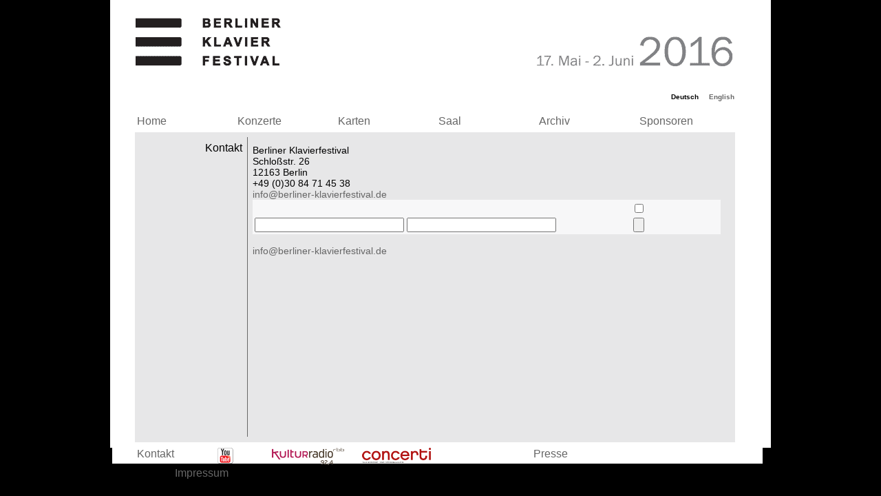

--- FILE ---
content_type: text/html; charset=UTF-8
request_url: https://berliner-klavierfestival.de/Archiv/2016/DE/kontakt.php
body_size: 2390
content:
<!DOCTYPE html PUBLIC "-//W3C//DTD XHTML 1.0 Transitional//EN" "http://www.w3.org/TR/xhtml1/DTD/xhtml1-transitional.dtd">
<html xmlns="http://www.w3.org/1999/xhtml"><head>
<meta http-equiv="Content-Type" content="text/html; charset=utf-8" />
<title>Berliner Klavierfestival</title>
<link href="../../../BKFtil2021.css" rel="stylesheet" type="text/css" />
<style type="text/css">
<!--
body,td,th {
	color: #000;
	margin-right: auto;
	margin-left: auto;
}
body {
	margin-left: 0px;
	margin-top: 0px;
	margin-right: 0px;
	margin-bottom: 0px;
	background-color: #000;
}
a:link {
	color: #666;
	text-decoration: none;
}
a:visited {
	text-decoration: none;
	color: #666;
}
a:hover {
	text-decoration: none;
	color: #000;
}
a:active {
	text-decoration: none;
	color: #000;
}
-->
p.big {
	line-height:150%;
}
p {
   margin: 0px;
   padding: 0px;
}
.fadein {
    position:relative;
    height:380px;
    width:170px;
}

.fadein img {
    position:absolute;
    left:0;
    top:0;
}
</style>

<script type="text/javascript">

  var _gaq = _gaq || [];
  _gaq.push(['_setAccount', 'UA-22867371-1']);
  _gaq.push (['_gat._anonymizeIp']);
  _gaq.push(['_trackPageview']);

  (function() {
    var ga = document.createElement('script'); ga.type = 'text/javascript'; ga.async = true;
    ga.src = ('https:' == document.location.protocol ? 'https://ssl' : 'http://www') + '.google-analytics.com/ga.js';
    var s = document.getElementsByTagName('script')[0]; s.parentNode.insertBefore(ga, s);
  })();

</script>
<script src="//ajax.googleapis.com/ajax/libs/jquery/1.9.1/jquery.min.js"></script>
<script type="text/javascript">
$(function() {
$('.fadein img:gt(0)').hide();

setInterval(function () {
    $('.fadein :first-child').fadeOut()
                             .next('img')
                             .fadeIn()
                             .end()
                             .appendTo('.fadein');
}, 3000); // 3 seconds
});
</script>	






<!-- Start cookieyes banner --> <script id="cookieyes" type="text/javascript" src="https://cdn-cookieyes.com/client_data/d7ed01f5160f379b28b1b60b349d3959/script.js"></script> <!-- End cookieyes banner -->

</head>






<body bgcolor="#000000">
<div id="Container">
  <div id="Header"><img src="../Images/General/Web-Header.png" width="873" height="72" alt="Header" /></div><!--End of Header-->
 
  <div id="Language">
    <div id="LangElSp"></div><!--End of Language Element 1-->
    <div id="LangElLang">Deutsch</div><!--End of Language Element DE-->
    <div id="LangElLang"><a href="../EN/contact.php">English</a></div><!--End of Language Element EN-->
</div><!--End of Language-->

<div id="Category">
  <div id="CatElement"><a href="../index.html">Home</a></div><!--End of CatElement1-->
  <div id="CatElement"><a href="konzerte.html">Konzerte</a></div><!--End of CatElement2-->
  <div id="CatElement"><a href="karten.html">Karten</a></div><!--End of CatElement3-->
  <div id="CatElement"><a href="saal.html">Saal</a></div><!--End of CatElement4-->
  <div id="CatElement"><a href="../../archiv.html" target="_blank">Archiv</a></div><!--End of CatElement5-->
  <div id="CatElementlast"><a href="sponsoren.html">Sponsoren</a></div><!--End of CatElement6-->
</div><!--End of Category-->
<div id="Main">
  <div id="LeftSide">
    <div id="Title">Kontakt</div>
    <!--End of Title-->
    <div id="SubTitle"></div>
    <!--End of SubTitle1-->
    <div id="SubTitle"></div>
    <!--End of SubTitle2-->
    <div id="SubTitle"></div>
    <!--End of SubTitle3-->
    <div id="SubTitle"></div>
    <!--End of SubTitle4-->
    <div id="SubTitle"></div>
    <!--End of SubTitle5-->
  </div>
  <!--End of Left Side-->
  <div id="RightSide">
    <div id="block"></div>
    <div id="SubscribeForm">Berliner Klavierfestival<br />
      Schloßstr. 26<br />
      12163 Berlin<br />
      +49 (0)30 84 71 45 38<br />
      <script type="text/javascript">
<!--  Script generated by Clive Lumb's e-mail obfuscator. Code generator at http://clumb.free.fr/AddressObfuscate.php//-->
  Snail="@";
  emailE=("berliner-klavierfestival."+"de");
  emailE=("in"+"fo"+Snail+emailE);
  document.write('<A HREF="mailto:' + emailE + '">' + emailE + '</A>');
</script>
      <noscript>
        <em>Email address protected by JavaScript. Please enable JavaScript.</em>
        </noscript>
      <p>
                      </p>
      <form action='kontakt.php?EN' method='post' id="SignUp">
        <table width="680" border="0"  bgcolor="#F7F7F8" id="SignUpTab">
          <tr>
            <td colspan="2" align="left"></td>
            <td width="346" rowspan="2" align="center"><input name='datapOK' type='checkbox'  />
              </td>
          </tr>
          <tr>
            <td width="160" valign="bottom"></td>
            <td width="160" valign="bottom"></td>
          </tr>
          <tr>
            <td><input name='sname' type='text' size="25"  /></td>
            <td><input name='email' type='text' size="25"  /></td>
            <td align="center"><input type='submit' value='' /></td>
          </tr>
        </table>
      </form>
            <br />
            <script type="text/javascript">
<!--  Script generated by Clive Lumb's e-mail obfuscator. Code generator at http://clumb.free.fr/AddressObfuscate.php//-->
  Snail="@";
  emailE=("berliner-klavierfestival."+"de");
  emailE=("in"+"fo"+Snail+emailE);
  document.write('<A HREF="mailto:' + emailE + '">' + emailE + '</A>');
</script>
      <noscript>
        <em>Email address protected by JavaScript. Please enable JavaScript.</em>
        </noscript>
    </div>
  </div>
  <!--End of Right Side-->
</div><!--End of Main-->
<!--End of Main-->
<div id="Footer">
   <div id="FooterElementF"><a href="kontakt.php">Kontakt</a></div><!--End of FooterElement1-->
    <div id="Facebook"><a href="http://www.youtube.com/user/BerlinerKlavierfest" target="_blank"><img src="../Images/General/YouTube-Button.png" width="23" height="23" alt="Youtube" /></a></div><div id="Facebook">
   </div><!--End of FooterElement2-->
   <div id="FooterElementM"><a href="http://www.kulturradio.de/startseite/index.html" target="_blank"><img src="../Images/General/RBB-Kultur.png" width="105" height="25" alt="KulturR" /></a></div><!--End of FooterElement3-->
   <div id="FooterElementM"><a href="http://www.concerti.de/" target="_blank"><img src="../Images/General/Concerti.png" width="100" height="22" alt="concerti.de - Das Klassikportal" /></a></div><!--End of FooterElement4-->
   <div id="FooterElement"></div><!--End of FooterElementP-->
   <div id="FooterElement"><a href="presse.html">Presse</a></div><!--End of FooterElementP-->
   <div id="FootElementlast"><a href="impressum.html">Impressum</a></div><!--End of FooterElement6-->
  </div><!--End of Footer-->
</div><!--End of Container-->
</body>
</html>


--- FILE ---
content_type: text/css
request_url: https://berliner-klavierfestival.de/BKFtil2021.css
body_size: 20520
content:
.BoldWarning {
	font-weight: normal;
	color: #F00;
	font-size: small;
}
#Container {
	background-color: #FFF;
	width: 960px;
	margin-right: auto;
	margin-left: auto;
	height: 650px;
}
#Container #Footer #Facebook {
	float: left;
	height: 24px;
	width: 24px;
	margin-right: 7px;
	margin-left: 7px;
	border: 0;
	margin-top: 3px;
}

#Header {
	background-color: #FFF;
	width: 873px;
	margin-top: 0px;
	margin-right: 40px;
	margin-bottom: 35px;
	margin-left: 37px;
	padding-top: 25px;
}
#Container #Language {
	width: 915px;
	margin-left: 30px;
	float: left;
	height: 32px;
	margin-top: 3px;
	font-size: 14px;
	color: #818285;
}
#Container #Main {
	width: 872px;
	margin-left: 36px;
	float: left;
	height: 450px;
	background-color: #e7e7e8;
	margin-top: 0px;
	font-family: Arial, Helvetica, sans-serif;
	font-size: small;
}
#Container #Main #LeftSide {
	float: left;
	width: 163px;
	margin-top: 7px;
	height: 435px;
	border-left-style: none;
	border-left-color: #666;
	border-top-style: none;
	border-right-width: thin;
	border-right-style: solid;
	border-right-color: #666;
	border-top-color: #7F7F7F;
}
#Container #Main #LeftSide #Title {
	float: left;
	height: 20px;
	width: 121px;
	margin-top: 7px;
	margin-right: 7px;
	margin-bottom: 7px;
	margin-left: 35px;
	text-align: right;
	font-family: Arial, Helvetica, sans-serif;
	font-size: medium;
}
#Container #Main #RightSide #Bio #Impressum {
	font-size: 14px;
	width: 460px;
	height: 350px;
	margin-top: 3px;
	margin-left: 2px;
	text-align: left;
	background-color: #E7E7E8;
}

#Container #Main #LeftSide #SubTitle {
	float: left;
	height: 16px;
	width: 155px;
	margin-top: 6px;
	margin-right: 2px;
	margin-bottom: 6px;
	margin-left: 2px;
	font-family: Arial, Helvetica, sans-serif;
	font-size: small;
	text-align: right;
}

#Container #Main #RightSide {
	float: left;
	height: 401px;
	width: 705px;
	margin-top: 7px;
	font-size: 14px;
	font-family: Arial, Helvetica, sans-serif;
	margin-left: 0px;
	border: 0px none #000;
}
#Container #Main #RightSide #SubscribeForm {
	width: 690px;
	margin-left: 7px;
}

#Container #Main #RightSide #Bio {
	float: left;
	height: 390px;
	width: 455px;
	margin-top: 7px;
	margin-right: 5px;
	margin-left: 7px;
	text-align: left;
	background-color: #E7E7E8;
}
#Container #Main #RightSide #Info {
	float: right;
	height: 395px;
	width: 200px;
	border-left-width: 1px;
	border-left-style: solid;
	border-left-color: #000;
}
#Container #Main #RightSide #Info #PhotoCredits {
	width: 185px;
	height: 350px;
	margin-top: 10px;
	text-align: left;
	font-size: 12px;
	margin-left: 10px;
}

#Container #Main #RightSide #Info #Pic {
	float: left;
	height: 185px;
	width: 185px;
	margin-top: 7px;
	margin-right: 2px;
	margin-bottom: 7px;
	margin-left: 12px;
}
#Container #Main #RightSide #Info #Details {
	float: left;
	height: 178px;
	width: 185px;
	margin-left: 12px;
	margin-right: 2px;
	padding-top: 15px;
	font-size: 12px;
}



#Container #Category {
	width: 945px;
	margin-left: 3px;
	float: left;
	height: 25px;
}
#Container #Spare {
	width: 945px;
}

#Container #CatElement  {
	float: left;
	width: 110px;
	margin-right: 0px;
	margin-left: 36px;
	height: 25px;
	border-top-width: 0px;
	border-right-width: 0px;
	border-bottom-width: 0px;
	border-left-width: 0px;
	border-top-style: none;
	border-right-style: none;
	border-bottom-style: none;
	border-left-style: none;
	font-family: Arial, Helvetica, sans-serif;
	font-size: medium;
	color: #000;
}
#Container #FooterElement {
	float: left;
	height: 25px;
	width: 110px;
	margin-right: 0px;
	margin-left: 9px;
	margin-top: 3px;
	font-family: Arial, Helvetica, sans-serif;
	font-size: medium;
	color: #000;
}

#Container #CatElementlast  {
	width: 140px;
	margin-right: 0px;
	margin-left: 36px;
	float: left;
	height: 25px;
	font-family: Arial, Helvetica, sans-serif;
	font-size: medium;
	color: #000;
}
#Container #FootElementlast  {
	float: left;
	width: 253px;
	margin-left: 3px;
	margin-top: 3px;
	font-family: Arial, Helvetica, sans-serif;
	font-size: medium;
	color: #000;
	text-align: center;
}
#Container #FooterElementP {
	float: left;
	height: 25px;
	width: 110px;
	margin-right: 0px;
	margin-left: 92px;
	margin-top: 3px;
}



#Container #Footer {
	float: left;
	width: 945px;
	margin-left: 3px;
	background-color: #FFF;
	height: 26px;
	position: relative;
	margin-top: 5px;
}
#Container #Language #LangElSp {
	float: left;
	height: 30px;
	width: 785px;
	margin-left: 0px;
}
#Container #Language #LangElLang {
	float: left;
	height: 20px;
	width: 55px;
	font-family: Arial, Helvetica, sans-serif;
	font-size: x-small;
	color: #000;
	font-weight: bold;
}
#Container #Main #RightSide #Bio {
	font-size: 12px;
	background-color: #EEE;

}
#Container #Main #RightSide #Top {
	float: left;
	height: 200px;
	width: 650px;
}
#Container #Main #RightSide #Bottom {
	float: left;
	height: 75px;
	width: 450px;
	margin-top: 3px;
	margin-left: 12px;
	font-size: 14px;
}
#Concert     {
	float: left;
	height: 197px;
	width: 475px;
	padding-left: 10px;
}
#Ticketbutton   {
	float: left;
	height: 22px;
	width: 62px;
}
#BioText {
	float: left;
	height: 345px;
	width: 650px;
	font-size: small;
}
#youtubeframe {
	float: left;
	height: 315px;
	width: 560px;
	margin-top: 0px;
	margin-left: 53px;
	border: 1px solid #000;
}
#youtubebox {
	float: left;
	height: 400px;
	width: 670px;
	margin-left: 10px;
}


#Location  {
	float: left;
	width: 400px;
	height: 18px;
	padding-top: 4px;
}
.ConcertInfo {
	height: 188px;
	width: 670px;
	float: left;
	margin-left: 10px;
	margin-top: 5px;
	font-size: small;
	padding-top: 5px;
}
#Name   {
	float: left;
	height: 25px;
	width: 250px;
	margin-right: 100px;
	margin-bottom: 0px;
	font-size: medium;
	margin-top: 10px;
}



#Container #Main #RightSide #Top #Concert #Artist {
	float: left;
	height: 20px;
	width: 186px;
	margin: 7px;
	border-top-width: 0px;
	border-right-width: 0px;
	border-bottom-width: 0px;
	border-left-width: 0px;
	border-top-style: none;
	border-right-style: none;
	border-bottom-style: none;
	border-left-style: none;
}
#Concert #Repertoire     {
	float: left;
	width: 440px;
	height: 132px;
	margin-left: 0px;
	margin-top: 5px;
	font-size: small;
	margin-bottom: 2px;
}
#Pic     {
	float: left;
	height: 185px;
	width: 185px;
	margin-top: 7px;
	margin-left: 8px;
	border: 2px solid #000;
}
#Container #Main #RightSide #MainPic {
	float: left;
	height: 350px;
	width: 350px;
	margin-top: 25px;
	margin-left: 33px;
	margin-right: 25px;
	margin-bottom: 25px;
}
#Container #Main #RightSide #TicketsButton {
	float: left;
	height: 150px;
	width: 250px;
	margin-top: 25px;
	margin-bottom: 21px;
	margin-left: 17px;
	margin-right: 25px;
	border: 2px solid #000;
}
#Container #Main #RightSide #ConcertsButton {
	float: left;
	height: 150px;
	width: 250px;
	margin-top: 21px;
	margin-right: 25px;
	margin-bottom: 25px;
	margin-left: 17px;
	border: 2px solid #000;
}
#Container #Main #RightSide #images {
	float: left;
	height: 350px;
	width: 450px;
	margin-top: 7px;
	margin-left: 120px;
}
#Container #Main #RightSide #TravelDetails {
	margin: 7px;
	float: left;
	height: 350px;
	width: 20px;
}
#Container #Main #LeftSidehome {
	float: left;
	width: 385px;
	margin-top: 7px;
	height: 350px;
	border-left-style: none;
	border-left-color: #666;
	border-top-style: none;
	border-right-width: 0px;
	border-right-style: none;
	border-right-color: #666;
	border-top-color: #7F7F7F;
	font-family: Arial, Helvetica, sans-serif;
	font-size: medium;
	padding-left: 35px;
	padding-top: 25px;
}
#Container #Main #RightSideHome {
	float: left;
	height: 350px;
	width: 405px;
	margin-top: 7px;
	font-size: medium;
	font-family: Arial, Helvetica, sans-serif;
	margin-left: 0px;
	padding-top: 22px;
}

#Container #Main #RightSide #block {
	height: 11px;
	width: 600px;
}
#Container #Main #RightSide #TicketInfo {
	font-size: small;
	width: 670px;
	margin-top: 7px;
	margin-right: 7px;
	margin-bottom: 7px;
	margin-left: 7px;
	height: 390px;
}
#Container #Main #RightSide #Pricing {
	float: left;
	height: 390px;
	width: 350px;
	margin-top: 0px;
	margin-left: 7px;
	text-align: left;
}
#Container #Main #RightSide #PricingSeatplan {
	float: left;
	height: 390px;
	width: 317px;
	margin-top: 7px;
	margin-right: 5px;
	margin-left: 7px;
	text-align: center;
	font-size: 12px;
}
.Seatplan {
	height: 985px;
	width: 800px;
}
#Container #Main #RightSide #Pricing #PriceTable {
	margin-top: 0px;
	font-size: 12px;
	margin-right: 60px;
}
#Container #Main #RightSide #Pricing #Discount {
	padding-left: 3px;
	font-size: 12px;
}
#Container #Main #RightSide #Pricing #Enlarge  {
	padding-left: 5px;
	font-size: 12px;
	padding-top: 4px;
}
#Container #Main #OrderForm  {
	float: left;
	width: 560px;
	margin-top: 10px;
	margin-left: 7px;
	font-size: small;
	height: 395px;
	font-family: Arial, Helvetica, sans-serif;
}
#Container #Main #PricePlan  {
	float: left;
	width: 300px;
	margin-top: 20px;
	font-size: small;
	font-family: Arial, Helvetica, sans-serif;
	text-align: center;
}
#MitFr {
	float: left;
	height: 16px;
	width: 140px;
	margin-top: 14px;
	margin-left: 12px;
	padding-left: 0px;
	font-family: Arial, Helvetica, sans-serif;
	font-size: small;
	text-align: left;
	color: #333;
	margin-bottom: 5px;
	font-style: normal;
	font-variant: normal;
	padding-bottom: 1px;
	border-bottom-width: 1px;
	border-bottom-style: solid;
	border-bottom-color: #000;
}
#SponsorAd {
	float: left;
	height: 180px;
	width: 140px;
	margin-top: 0px;
	margin-left: 12px;
}

a img {border: none; }
#Container #Main #SponTitle {
	float: left;
	width: 510px;
	padding-left: 373px;
	margin-top: 20px;
	font-size: medium;
}
#Container #Main #SponAd {
	float: left;
	height: 180px;
	width: 140px;
	margin-top: 15px;
	margin-right: 10px;
	margin-left: 20px;
}
#Container #Main #PartnerBox {
	float: left;
	width: 870px;
	margin-top: 25px;
	margin-right: 0px;
	margin-bottom: 0px;
	margin-left: 0px;
}
#Container #Main #MediaBox {
	float: left;
	width: 430px;
}
#Container #Main #PartnerBox #Partbox {
	float: left;
	width: 430px;
}
#Container #Main #MediaBox #MedTitle {
	float: left;
	width: 289px;
	padding-left: 155px;
	font-size: medium;
}
#Container #Main #MediaBox #MedPart {
	float: left;
	width: 166px;
	margin-top: 10px;
	margin-left: 128px;
}
#Container #Main #RightSide #PresseBox {
	font-size: 14px;
	width: 385px;
	margin-top: 6px;
	margin-right: 0px;
	margin-bottom: 0px;
	margin-left: 7px;
	height: auto;
	float: left;
}
#Presskontakt {
	float: left;
	width: 300px;
	height: auto;
	margin-top: 10px;
	margin-left: 7px;
}
#Container #Main #LeftSide #Regsub {
	margin: 7px;
	float: left;
	height: 40px;
	width: 149px;
	font-family: Arial, Helvetica, sans-serif;
	font-size: small;
	text-align: right;
}
#Container #Main #RightSide #RegentInfo {
	font-size: x-small;
	width: 408px;
	margin-top: 5px;
	margin-right: 7px;
	margin-bottom: 7px;
	margin-left: 7px;
	text-align: center;
	background-image: url(Archiv/2013/images/Sponsors/Regent-Back.jpg);
	height: 305px;
	color: #FFF;
	padding-left: 262px;
	padding-top: 75px;
	font-family: Georgia, "Times New Roman", Times, serif;
	line-height: 14px;
}
#Broschuere {
	float: left;
	width: 380px;
	height: auto;
	margin-top: 10px;
	margin-left: 7px;
}
#Container #Main #RightSide #OrderForm2 {
	font-size: large;
	padding-top: 5px;
	padding-right: 20px;
	padding-bottom: 20px;
	padding-left: 20px;
}
#Container #FooterElementF {
	float: left;
	height: 25px;
	width: 110px;
	margin-right: 0px;
	margin-left: 36px;
	margin-top: 3px;
	font-family: Arial, Helvetica, sans-serif;
	font-size: medium;
	color: #000;
}
#Container #Main #RightSide #TitleC {
	float: left;
	height: 20px;
	width: 121px;
	margin-top: 7px;
	margin-right: 7px;
	margin-bottom: 10px;
	margin-left: 35px;
}
#Container #Main #RightSide #SubTitleC {
	float: left;
	height: 16px;
	width: 149px;
	margin-top: 7px;
	margin-right: 400px;
	margin-bottom: 7px;
	margin-left: 7px;
}
#Container #Main #LeftSideC {
	float: left;
	width: 163px;
	margin-top: 7px;
	height: 401px;
	border-left-style: none;
	border-left-color: #666;
	border-top-style: none;
	border-right-width: thin;
	border-right-style: none;
	border-right-color: #666;
	border-top-color: #7F7F7F;
}
#Container #Main #LeftSideC #Title {
	float: left;
	height: 20px;
	width: 121px;
	margin-top: 7px;
	margin-right: 7px;
	margin-bottom: 10px;
	margin-left: 35px;
}
#Container #Main #LeftSideC #SubTitle {
	float: left;
	height: 16px;
	width: 149px;
	margin-top: 7px;
	margin-right: 7px;
	margin-bottom: 7px;
	margin-left: 7px;
}

.BiogBox {
	float: left;
	width: 670px;
	margin-top: 0px;
	margin-right: 0px;
	margin-left: 10px;
	height: 350px;
}
.BiogPhoto {
	float: left;
	height: 350px;
	width: 100px;
	margin-top: 10px;
	margin-right: 0px;
	margin-bottom: 0px;
	margin-left: 0px;
	border: thin solid #000;
}
#Pianist {
	float: left;
	height: 350px;
	width: 120px;
	margin-top: 10px;
	margin-right: 11px;
	margin-left: 10px;
	background-image: url(Archiv/2013/images/Pianists/Fotos/Artist%20images/MAH.jpg);
	background-repeat: no-repeat;
	border-top-width: 0px;
	border-right-width: 0px;
	border-bottom-width: 0px;
	border-left-width: 0px;
	border-top-style: none;
	border-right-style: none;
	border-bottom-style: none;
	border-left-style: none;
}
#Pianist2 {
	float: left;
	height: 350px;
	width: 120px;
	margin-top: 10px;
	margin-right: 11px;
	margin-left: 10px;
	background-image: url(Archiv/2013/images/Pianists/Fotos/Artist%20images/PL.jpg);
	background-repeat: no-repeat;
}
#Pianist3 {
	float: left;
	height: 350px;
	width: 120px;
	margin-top: 10px;
	margin-right: 11px;
	margin-left: 10px;
	background-image: url(Archiv/2013/images/Pianists/Fotos/Artist%20images/JF.jpg);
	background-repeat: no-repeat;
}
#Pianist4 {
	float: left;
	height: 350px;
	width: 120px;
	margin-top: 10px;
	margin-right: 11px;
	margin-left: 10px;
	background-image: url(Archiv/2013/images/Pianists/Fotos/Artist%20images/YS.jpg);
	background-repeat: no-repeat;
}
#Pianist5 {
	float: left;
	height: 350px;
	width: 120px;
	margin-top: 10px;
	margin-right: 11px;
	margin-left: 10px;
	background-image: url(Archiv/2013/images/Pianists/Fotos/Artist%20images/BG.jpg);
	background-repeat: no-repeat;
}
.PartTitle {
	float: left;
	width: 150px;
	padding-left: 130px;
}
.PartAd {
	float: left;
	height: 80px;
	width: 300px;
	padding-left: 55px;
	padding-top: 10px;
}
.Details {
	float: right;
	height: 20px;
	width: 60px;
	margin-top: 9px;
	margin-right: 170px;
}
#Container #FooterElementM {
	float: left;
	height: 25px;
	width: 110px;
	margin-right: 11px;
	margin-left: 10px;
	margin-top: 3px;
}
#Pianist2014 {
	float: left;
	height: 350px;
	width: 120px;
	margin-top: 10px;
	margin-right: 11px;
	margin-left: 10px;
	background-repeat: no-repeat;
	border-top-width: 0px;
	border-right-width: 0px;
	border-bottom-width: 0px;
	border-left-width: 0px;
	border-top-style: none;
	border-right-style: none;
	border-bottom-style: none;
	border-left-style: none;
}
#Container #Main #RightSide #TicketInfo2 {
	font-size: medium;
	width: 350px;
	margin-top: 10px;
	margin-right: 167px;
	margin-bottom: 7px;
	margin-left: 167px;
	text-align: center;
}
#Container #Main #RightSide #Bio2014 {
	float: left;
	height: 390px;
	width: 465px;
	margin-top: 17px;
	margin-right: 5px;
	margin-left: 7px;
	text-align: left;
	background-color: #E7E7E8;
	font-size: x-small;
}
#Container #Main #RightSide #Intro {
	float: left;
	height: 390px;
	width: 650px;
	margin-top: 7px;
	margin-right: 5px;
	margin-left: 7px;
	text-align: left;
	background-color: #E7E7E8;
}
#Container #Main #RightSide #IntroPic {
	float: left;
	height: 380px;
	width: 170px;
	margin-top: 20px;
	margin-right: 6px;
	margin-left: 12px;
	text-align: left;
	background-color: #E7E7E8;
}
#Container #Main #RightSide #Intro2 {
	float: left;
	height: 390px;
	width: 500px;
	margin-top: 7px;
	margin-right: 5px;
	margin-left: 7px;
	text-align: left;
	background-color: #E7E7E8;
	font-size: medium;
}
#BioScr {
	float: left;
	height: 350px;
	width: 650px;
	font-size: small;
	margin-top: 15px;
	overflow-y: scroll;
	padding-right: 20px;
}
.ScriabinInfo {
	height: 160px;
	width: 670px;
	float: left;
	margin-left: 10px;
	margin-top: 0px;
	font-size: small;
}
#Container #Main #LeftSide #ScrRep {
	float: left;
	height: 350px;
	width: 140px;
	margin-top: 6px;
	margin-right: 5px;
	margin-bottom: 6px;
	margin-left: 15px;
	font-family: Arial, Helvetica, sans-serif;
	font-size: small;
	text-align: left;
}
#youtubeframeScr {
	float: left;
	height: 50px;
	width: 260px;
	font-family: Arial, Helvetica, sans-serif;
	font-size: small;
	margin-top: 15px;
	margin-right: 25px;
	margin-bottom: 15px;
	margin-left: 25px;
	border-top-width: 1px;
	border-right-width: 1px;
	border-bottom-width: 1px;
	border-left-width: 1px;
	border-top-style: none;
	border-right-style: none;
	border-bottom-style: none;
	border-left-style: none;
	border-top-color: #000;
	border-right-color: #000;
	border-bottom-color: #000;
	border-left-color: #000;
	line-height: 2em;
}
#NameScr {
	float: left;
	height: 25px;
	width: 250px;
	margin-right: 400px;
	margin-bottom: 0px;
	font-size: medium;
	margin-top: 10px;
}
#Container #Main #RightSide #IntroPicKon {
	float: left;
	height: 380px;
	width: 100px;
	margin-top: 10px;
	margin-right: 6px;
	margin-left: 60px;
	text-align: left;
	background-color: #E7E7E8;
}
#ContainerIndex {
	background-color: #000;
	width: 960px;
	height: 650px;
	margin-top: 0px;
	margin-right: auto;
	margin-bottom: 0px;
	margin-left: auto;
	position: relative;
}
#Container #Main #TheoscoForm {
	float: left;
	width: 365px;
	margin-top: 0px;
	margin-left: 10px;
	font-size: small;
	height: 380px;
	font-family: Arial, Helvetica, sans-serif;
	color: #333;
}
#Container #Main #TheoscoText {
	float: left;
	width: 435px;
	margin-top: 0px;
	margin-left: 7px;
	font-size: small;
	height: 380px;
	font-family: Arial, Helvetica, sans-serif;
	border-right-width: thin;
	border-right-style: solid;
	border-right-color: #666;
	margin-right: 0px;
	padding-right: 15px;
	overflow: auto;
	color: #333;
}
#Container #Main #TheoscoHeader {
	float: left;
	width: 870px;
	margin-top: 10px;
	margin-left: 0px;
	font-size: medium;
	height: 30px;
	font-family: Arial, Helvetica, sans-serif;
	text-align: center;
	color: #333;
}
#index {
	font-family: Arial, Helvetica, sans-serif;
	width: 350px;
	font-size: small;
	float: left;
	padding-top: 20px;
	padding-left: 20px;
}
#indexvid {
	float: left;
	width: 450px;
	padding-top: 45px;
	padding-left: 30px;
}
#Container #Main #LeftSide #SubTitle2l {
	float: left;
	height: 34px;
	width: 155px;
	margin-top: 6px;
	margin-right: 2px;
	margin-bottom: 2px;
	margin-left: 2px;
	font-family: Arial, Helvetica, sans-serif;
	font-size: small;
	text-align: right;
}
#Container #Main #LeftSide #SubTitle2h {
	float: left;
	height: 36px;
	width: 155px;
	margin-top: 6px;
	margin-right: 2px;
	margin-bottom: 0px;
	margin-left: 2px;
	font-family: Arial, Helvetica, sans-serif;
	font-size: small;
	text-align: right;
}
#Container #Main #Centre {
	float: left;
	width: 850px;
	margin-top: 0px;
	margin-left: 12px;
	font-size: medium;
	height: 395px;
	font-family: Arial, Helvetica, sans-serif;
}
#Container #Main #CentreImg {
	float: left;
	width: 267px;
	margin-top: 0px;
	margin-left: 0px;
	font-size: medium;
	height: 150px;
	font-family: Arial, Helvetica, sans-serif;
	text-align: left;
	border: 1px solid #000;
	margin-right: 10px;
	margin-bottom: 10px;
}
#Container #Main #Centre2 {
	float: left;
	width: 850px;
	margin-top: 0px;
	margin-left: 0px;
	font-size: medium;
	height: 395px;
	font-family: Arial, Helvetica, sans-serif;
	text-align: center;
	margin-right: 0px;
	margin-bottom: 0px;
}
